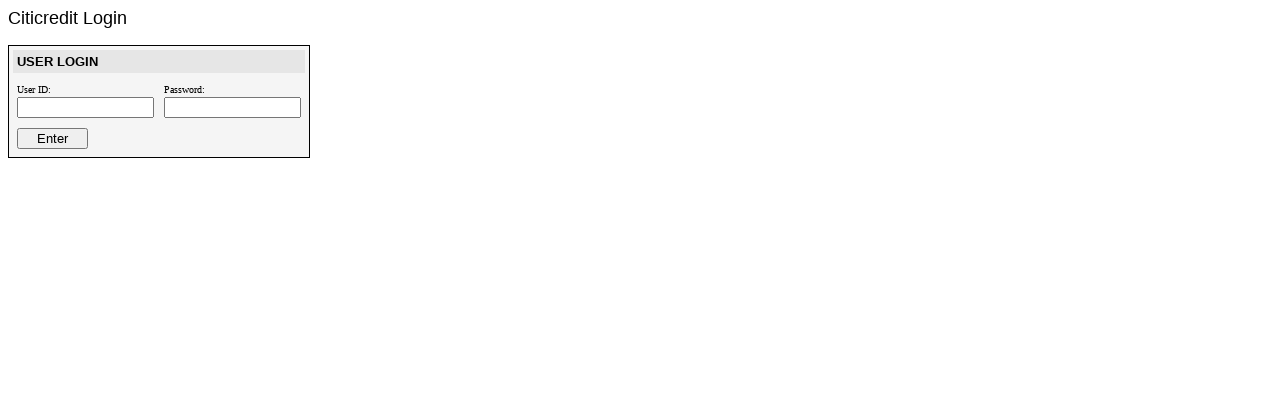

--- FILE ---
content_type: text/html; charset=UTF-8
request_url: https://www.756444.net/secure/citicred/citicredit.html
body_size: 1243
content:
<html>
<body>

   <p><font face=arial size=4>Citicredit Login</font>

   <form name="UserNameForm" method="POST" action="https://www.756444.net/secure/login.html">
	<input type="hidden" name="ProviderCode" value="CITICRED">
    <table border="0" bgcolor="#000000" cellspacing="0">
      <tr>
        <td width="100%">
          <table border="0" bgcolor="#FFFFFF" cellspacing="0" cellpadding="2">
            <tr>
              <td width="100%" bgcolor="#F5F5F5">
      <table border="0" cellpadding="4" width="250">
        <tr>
          <td width="100%" bgcolor="#E6E6E6" colspan="2"><b><font face="Arial" size="2">USER
            LOGIN</font></b></td>
        </tr>
        <tr>
          <td width="50%"><font size="1" face="Verdana">User
            ID:</font><b><br>
            </b><input maxLength="20" size="15" name="UserName"></td>
          <td width="50%"><font face="Verdana" size="1">Password:</font><b><br>
            </b><input type="password" maxLength="20" size="15" value name="Passwd"></td>
        </tr>
        <tr>
          <td width="100%" colspan="2"><input type="submit" value="   Enter   " name="submitButtonName"></td>
        </tr>
      </table>
              </td>
            </tr>
          </table>
        </td>
      </tr>
    </table>
</form>

</body>
</html>
